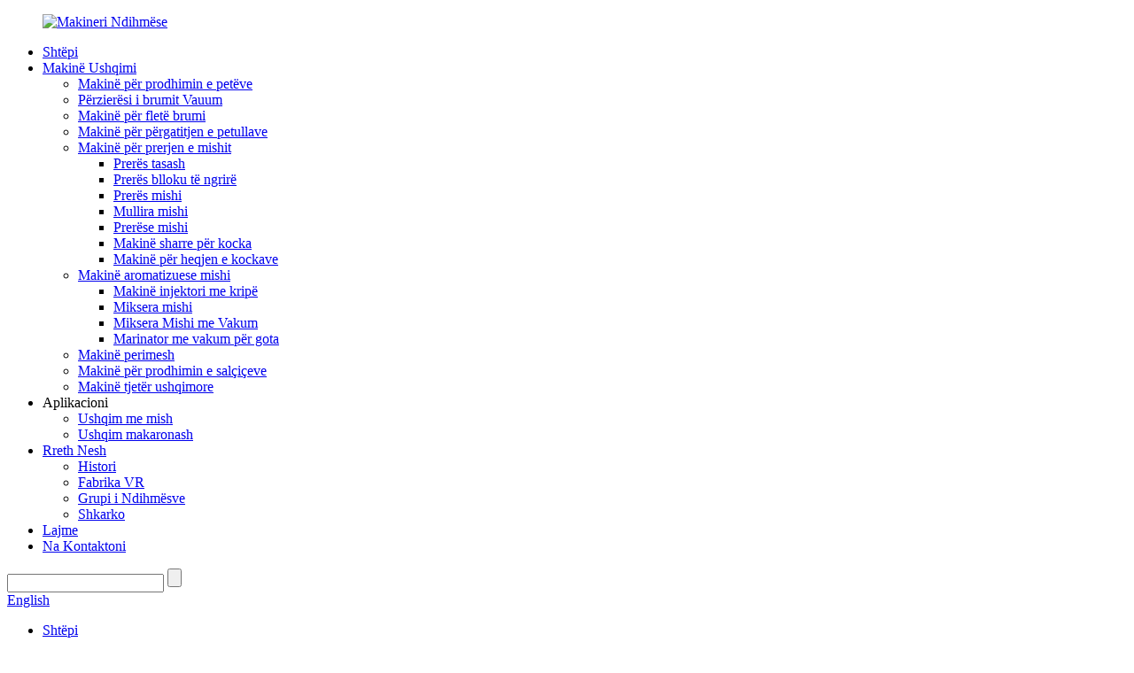

--- FILE ---
content_type: text/html
request_url: http://sq.helpermachine.com/news/
body_size: 10930
content:
<!DOCTYPE html> <html dir="ltr" lang="sq"> <head> <meta charset="UTF-8"/> <meta http-equiv="Content-Type" content="text/html; charset=UTF-8" /> <title>Lajme</title> <meta name="viewport" content="width=device-width,initial-scale=1,minimum-scale=1,maximum-scale=1,user-scalable=no"> <link rel="apple-touch-icon-precomposed" href=""> <meta name="format-detection" content="telephone=no"> <meta name="apple-mobile-web-app-capable" content="yes"> <meta name="apple-mobile-web-app-status-bar-style" content="black"> <link href="//cdn.globalso.com/helpermachine/style/global/style.css" rel="stylesheet" onload="this.onload=null;this.rel='stylesheet'"> <link href="//cdn.globalso.com/helpermachine/style/public/public.css" rel="stylesheet" onload="this.onload=null;this.rel='stylesheet'"> <script type="text/javascript" src="//cdn.globalso.com/helpermachine/style/global/js/jquery.min.js"></script>  <script src="https://cdn.globalso.com/lite-yt-embed.js"></script> <link href="https://cdn.globalso.com/lite-yt-embed.css" rel="stylesheet" onload="this.onload=null;this.rel='stylesheet'"> <link rel="shortcut icon" href="https://cdn.globalso.com/helpermachine/icon.png" /> <link rel="canonical" href="https://www.helpermachine.com/news/" /> <link href="//cdn.globalso.com/hide_search.css" rel="stylesheet"/><link href="//www.helpermachine.com/style/sq.html.css" rel="stylesheet"/><link rel="alternate" hreflang="sq" href="http://sq.helpermachine.com/" /></head> <body> <div class="container"> <header class="web_head">     <div class="head_layer">       <div class="layout">         <figure class="logo"><a href="/">                 <img src="https://cdn.globalso.com/helpermachine/logo1-11.png" alt="Makineri Ndihmëse">                 </a></figure>         <nav class="nav_wrap">           <ul class="head_nav">         <li><a href="/">Shtëpi</a></li> <li><a href="/industrual-food-profession-machine/">Makinë Ushqimi</a> <ul class="sub-menu"> 	<li><a href="/noodles-making-machine/">Makinë për prodhimin e petëve</a></li> 	<li><a href="/vauum-dough-mixer/">Përzierësi i brumit Vauum</a></li> 	<li><a href="/dough-sheet-machine/">Makinë për fletë brumi</a></li> 	<li><a href="/dumpling-making-machine/">Makinë për përgatitjen e petullave</a></li> 	<li><a href="/meat-cutting-machinery/">Makinë për prerjen e mishit</a> 	<ul class="sub-menu"> 		<li><a href="/bowl-cutters/">Prerës tasash</a></li> 		<li><a href="/frozen-block-cutters/">Prerës blloku të ngrirë</a></li> 		<li><a href="/meat-dicers/">Prerës mishi</a></li> 		<li><a href="/meat-grinders/">Mullira mishi</a></li> 		<li><a href="/meat-slicers/">Prerëse mishi</a></li> 		<li><a href="/bone-saw-machine/">Makinë sharre për kocka</a></li> 		<li><a href="/deboning-machine/">Makinë për heqjen e kockave</a></li> 	</ul> </li> 	<li><a href="/meat-flavoring-machine/">Makinë aromatizuese mishi</a> 	<ul class="sub-menu"> 		<li><a href="/brine-injector-machine/">Makinë injektori me kripë</a></li> 		<li><a href="/meat-mixers/">Miksera mishi</a></li> 		<li><a href="/vacuum-meat-mixers/">Miksera Mishi me Vakum</a></li> 		<li><a href="/vacuum-tumbler-marinater/">Marinator me vakum për gota</a></li> 	</ul> </li> 	<li><a href="/vegetable-processing-machine/">Makinë perimesh</a></li> 	<li><a href="/sausage-making-machine/">Makinë për prodhimin e salçiçeve</a></li> 	<li><a href="/other-food-machine/">Makinë tjetër ushqimore</a></li> </ul> </li> <li><a>Aplikacioni</a> <ul class="sub-menu"> 	<li><a href="/solutions-for-meat-food/">Ushqim me mish</a></li> 	<li><a href="/pasta-food/">Ushqim makaronash</a></li> </ul> </li> <li><a href="/about-us/">Rreth Nesh</a> <ul class="sub-menu"> 	<li><a href="/brief-profile/">Histori</a></li> 	<li><a href="https://www.ivrpano.com/p/0cb8c793cd3ce605?_s=bbaaefe16bc20b58">Fabrika VR</a></li> 	<li><a href="/profile/">Grupi i Ndihmësve</a></li> 	<li><a href="/download/">Shkarko</a></li> </ul> </li> <li class="nav-current"><a href="/news/">Lajme</a></li> <li><a href="/contact-us/">Na Kontaktoni</a></li>       </ul>           <div class="head_right">               <div class="head-search">                   <form  action="/search.php" method="get">                       <input class="search-ipt" type="text" placeholder=" "  name="s" id="s" />                       <input type="hidden" name="cat" value="490"/>                       <input class="search-btn" type="submit"  id="searchsubmit" />                       <span id="btn-search"></span>                 </form>             </div>              <div class="change-language ensemble">   <div class="change-language-info">     <div class="change-language-title medium-title">        <div class="language-flag language-flag-en"><a href="https://www.helpermachine.com/"><b class="country-flag"></b><span>English</span> </a></div>        <b class="language-icon"></b>      </div> 	<div class="change-language-cont sub-content">         <div class="empty"></div>     </div>   </div> </div> <!--theme260-->          </div>         </nav>       </div>     </div>    </header><div class="path_bar">     <div class="layout">       <ul>        <li> <a itemprop="breadcrumb" href="/">Shtëpi</a></li><li> <a href="#">Lajme</a></li>       </ul>     </div>   </div> <section class="web_main page_main">   <div class="layout">     <aside class="aside">   <section class="aside-wrap">     <section class="side-widget">     <div class="side-tit-bar">       <h4 class="side-tit">Lajme</h4>     </div>     <ul class="side-cate">       <li><a href="/news_catalog/market-tend/">Tendenca e Tregut</a></li> <li><a href="/news_catalog/trade-show/">Panairi Tregtar</a></li> <li><a href="/news_catalog/company-news/">Lajme të Kompanisë</a></li>     </ul>   </section>       <div class="side-bn"><a href="/full-automatic-fresh-remen-noodle-making-machine-product/"><img src="https://cdn.globalso.com/helpermachine/banner112.jpg" alt="Makinë automatike për përgatitjen e petëve Ramen" /></a></div>   </section> </aside>    <section class="main">       <div class="blog_list">         <h1 class="page_title">Lajme</h1>         <ul>                     <li class="blog-item">             <figure class="item-wrap">                             <a class="item-img" href="/news/the-28th-food-ingredients-china-2025/"><img class="blog-img" src="https://cdn.globalso.com/helpermachine/28th-Food-ingredients-2025.jpg" alt="Përbërësit e 28-të të Ushqimit Kina 2025"></a>                             <figcaption class="item-info">                 <h3 class="item-title"><a href="/news/the-28th-food-ingredients-china-2025/">Përbërësit e 28-të të Ushqimit Kina 2025</a></h3>                 <time>nga admin më 25-04-29</time>                 <div class="item-detail"> 	 				 		  			 	 	 	 			 	 	 		 	 </div>                 <a href="/news/the-28th-food-ingredients-china-2025/" class="item-more">Lexo më shumë</a> </figcaption>             </figure>           </li>                     <li class="blog-item">             <figure class="item-wrap">                             <figcaption class="item-info">                 <h3 class="item-title"><a href="/news/chinese-new-year-holiday-notice/">Njoftim për Festat e Vitit të Ri Kinez</a></h3>                 <time>nga admin më 25-01-23</time>                 <div class="item-detail"> 	 				 		  			 	 	 	 		 	 	 	 	 		 	 </div>                 <a href="/news/chinese-new-year-holiday-notice/" class="item-more">Lexo më shumë</a> </figcaption>             </figure>           </li>                     <li class="blog-item">             <figure class="item-wrap">                             <figcaption class="item-info">                 <h3 class="item-title"><a href="/news/for-customers-how-to-maintain-helpers-vacuum-dough-mixer/">Si ta mirëmbani mikserin e brumit me vakum të HELPER?</a></h3>                 <time>nga admin më 25-01-11</time>                 <div class="item-detail">Për klientët që kanë blerë mikserin tonë të brumit me vakum Helper, manuali i udhëzimeve është pak i komplikuar sepse ka shumë pjesë dhe kushte. Tani ne ofrojmë një udhëzim të thjeshtë të nevojshëm për mirëmbajtjen e përditshme. Ndjekja e këtij udhëzimi mund të zgjasë jetëgjatësinë e shërbimit...</div>                 <a href="/news/for-customers-how-to-maintain-helpers-vacuum-dough-mixer/" class="item-more">Lexo më shumë</a> </figcaption>             </figure>           </li>                     <li class="blog-item">             <figure class="item-wrap">                             <a class="item-img" href="/news/helper-machine-at-gulfood-in-nov-2024/"><img class="blog-img" src="https://cdn.globalso.com/helpermachine/Gulfood-2024.jpg" alt="Makina HELPER në Gulfood në nëntor 2024"></a>                             <figcaption class="item-info">                 <h3 class="item-title"><a href="/news/helper-machine-at-gulfood-in-nov-2024/">Makina HELPER në Gulfood në nëntor 2024</a></h3>                 <time>nga admin më 24-11-08</time>                 <div class="item-detail">Nga 5 nëntori deri më 7 nëntor, ne (HELPER Machine) jemi shumë të lumtur që sjellim makineritë tona të përpunimit të ushqimit për të marrë pjesë përsëri në gulfood. Falë publicitetit efektiv dhe shërbimit efikas të organizatorit, i cili na dha një mundësi...</div>                 <a href="/news/helper-machine-at-gulfood-in-nov-2024/" class="item-more">Lexo më shumë</a> </figcaption>             </figure>           </li>                     <li class="blog-item">             <figure class="item-wrap">                             <a class="item-img" href="/news/helper-food-machinery-at-2024-petzoo-euraisa/"><img class="blog-img" src="https://cdn.globalso.com/helpermachine/logo2.png" alt="Ndihmësi i Makinerive të Ushqimit në 2024 PETZOO Euraisa 10.9-10.12"></a>                             <figcaption class="item-info">                 <h3 class="item-title"><a href="/news/helper-food-machinery-at-2024-petzoo-euraisa/">Ndihmësi i Makinerive të Ushqimit në 2024 PETZOO Euraisa 10.9-10.12</a></h3>                 <time>nga admin më 24-11-07</time>                 <div class="item-detail">Duke dashur t'u ofrojmë fabrikave të ushqimit për kafshë shtëpiake pajisjet tona të prodhimit të kafshëve shtëpiake, ne morëm pjesë në Panairin Azi-Evropë të Kafshëve Shtëpiake për herë të parë në tetor 2024. Faleminderit vizitorëve të ekspozitës për shkëmbimin e teknologjisë së informacionit me ne, e cila...</div>                 <a href="/news/helper-food-machinery-at-2024-petzoo-euraisa/" class="item-more">Lexo më shumë</a> </figcaption>             </figure>           </li>                     <li class="blog-item">             <figure class="item-wrap">                             <figcaption class="item-info">                 <h3 class="item-title"><a href="/news/spring-festival-holidays-of-dragon-year-feb-4-feb-17/">Festat e Pranverës të Vitit të Dragoit 4 shkurt - 17 shkurt</a></h3>                 <time>nga admin më 24-02-03</time>                 <div class="item-detail"> 	 				 		  			 	 	  			 	 	 	 		 	 				 		     			 		 	 			 	 	 	 		 	From Feb.4th to Feb.17th , We will celebrate the Spring Festival of the Year of the Dragon during this time. If there is any requirements, please feel free to contact us by  alice@ihelper.net, +86 189 3290 0761.  By the way , ...</div>                 <a href="/news/spring-festival-holidays-of-dragon-year-feb-4-feb-17/" class="item-more">Lexo më shumë</a> </figcaption>             </figure>           </li>                     <li class="blog-item">             <figure class="item-wrap">                             <figcaption class="item-info">                 <h3 class="item-title"><a href="/news/3-days-holidays-for-2024-new-year/">Pushime 3-ditore për Vitin e Ri 2024</a></h3>                 <time>nga admin më 23-12-29</time>                 <div class="item-detail"> </div>                 <a href="/news/3-days-holidays-for-2024-new-year/" class="item-more">Lexo më shumë</a> </figcaption>             </figure>           </li>                     <li class="blog-item">             <figure class="item-wrap">                             <a class="item-img" href="/news/the-hot-sale-healthy-noodles-in-the-market/"><img class="blog-img" src="https://cdn.globalso.com/helpermachine/Egg-Noodle.png" alt="Makarona të shëndetshme në shitje të nxehta në treg"></a>                             <figcaption class="item-info">                 <h3 class="item-title"><a href="/news/the-hot-sale-healthy-noodles-in-the-market/">Makarona të shëndetshme në shitje të nxehta në treg</a></h3>                 <time>nga admin më 23-11-03</time>                 <div class="item-detail">Makaronat janë bërë dhe ngrënë për më shumë se 4,000 vjet. Makaronat e sotme zakonisht i referohen petëve të bëra nga mielli i grurit. Ato janë të pasura me niseshte dhe proteina dhe janë një burim energjie me cilësi të lartë për trupin. Ato gjithashtu përmbajnë një shumëllojshmëri vitaminash dhe mineralesh, ...</div>                 <a href="/news/the-hot-sale-healthy-noodles-in-the-market/" class="item-more">Lexo më shumë</a> </figcaption>             </figure>           </li>                     <li class="blog-item">             <figure class="item-wrap">                             <a class="item-img" href="/news/what-are-the-advantages-of-vacuum-dough-mixers-in-pasta-production/"><img class="blog-img" src="https://cdn.globalso.com/helpermachine/Industrial-vacuum-horizontal-dough-mixer.png" alt="Pse të zgjidhni një mikser brumi horizontal me vakum në prodhimin e makaronave?"></a>                             <figcaption class="item-info">                 <h3 class="item-title"><a href="/news/what-are-the-advantages-of-vacuum-dough-mixers-in-pasta-production/">Pse të zgjidhni një mikser brumi horizontal me vakum në prodhimin e makaronave?</a></h3>                 <time>nga admin më 23-10-30</time>                 <div class="item-detail">Brumi i përzier nga mikseri i brumit me vakum në gjendje vakumi është i lirshëm në sipërfaqe, por edhe brenda. Brumi ka një vlerë të lartë gluteni dhe elasticitet të mirë. Brumi i prodhuar është shumë transparent, jo ngjitës dhe ka një strukturë të lëmuar. Procesi i përzierjes së brumit kryhet ...</div>                 <a href="/news/what-are-the-advantages-of-vacuum-dough-mixers-in-pasta-production/" class="item-more">Lexo më shumë</a> </figcaption>             </figure>           </li>                     <li class="blog-item">             <figure class="item-wrap">                             <a class="item-img" href="/news/the-26th-china-international-fisheries-seafood-expo-october-25th-27th/"><img class="blog-img" src="https://cdn.globalso.com/helpermachine/China-fishries-seafood-Expro-.jpg" alt="Ekspozita e 26-të Ndërkombëtare e Peshkimit dhe Ushqimeve të Detit e Kinës, 25-27 tetor."></a>                             <figcaption class="item-info">                 <h3 class="item-title"><a href="/news/the-26th-china-international-fisheries-seafood-expo-october-25th-27th/">Ekspozita e 26-të Ndërkombëtare e Peshkimit dhe Ushqimeve të Detit e Kinës, 25-27 tetor.</a></h3>                 <time>nga admin më 23-10-25</time>                 <div class="item-detail">Ekspozita e 26-të Ndërkombëtare e Peshkimit të Kinës dhe Ekspozita Ndërkombëtare e Akuakulturës e Kinës u mbajtën në Qendrën Ndërkombëtare të Konventave dhe Ekspozitave Qingdao Hongdao nga 25 deri më 27 tetor. Prodhuesit dhe blerësit globalë të akuakulturës janë mbledhur këtu. Më shumë se 1,650...</div>                 <a href="/news/the-26th-china-international-fisheries-seafood-expo-october-25th-27th/" class="item-more">Lexo më shumë</a> </figcaption>             </figure>           </li>                     <li class="blog-item">             <figure class="item-wrap">                             <a class="item-img" href="/news/mid-autumn-festival-and-national-day-holiday-notice/"><img class="blog-img" src="https://cdn.globalso.com/helpermachine/Helper-Holiday-Notice-Of-Mid-Autumn-Festival.jpg" alt="Njoftim për Festën e Mes-Vjeshtës dhe Festën Kombëtare"></a>                             <figcaption class="item-info">                 <h3 class="item-title"><a href="/news/mid-autumn-festival-and-national-day-holiday-notice/">Njoftim për Festën e Mes-Vjeshtës dhe Festën Kombëtare</a></h3>                 <time>nga admin më 23-10-21</time>                 <div class="item-detail">Festa e Mesit të Vjeshtës dhe Dita Kombëtare janë shumë afër dhe padyshim janë festat më të rëndësishme në Kinë. Zyra jonë qendrore dhe fabrika do të jenë të mbyllura nga e premtja, 29 shtator 2023 deri të hënën, 2 tetor 2023, për shkak të festave. Ne ...</div>                 <a href="/news/mid-autumn-festival-and-national-day-holiday-notice/" class="item-more">Lexo më shumë</a> </figcaption>             </figure>           </li>                     <li class="blog-item">             <figure class="item-wrap">                             <a class="item-img" href="/news/20th-anniversary-of-helper-group/"><img class="blog-img" src="https://cdn.globalso.com/helpermachine/news_imgs-3.jpg" alt="20-vjetori i Grupit të Ndihmësve"></a>                             <figcaption class="item-info">                 <h3 class="item-title"><a href="/news/20th-anniversary-of-helper-group/">20-vjetori i Grupit të Ndihmësve</a></h3>                 <time>nga admin më 23-09-15</time>                 <div class="item-detail">Nga 5 shtatori deri më 10 shtator 2023, për të festuar 20-vjetorin e themelimit të kompanisë, HELPER Group erdhi në qytetin Zhangjiajie, Provinca Hunan, dhe nisi një udhëtim drejt botës së mrekullueshme në tokë, duke matur malet dhe lumenjtë me shkallë dhe duke ofruar...</div>                 <a href="/news/20th-anniversary-of-helper-group/" class="item-more">Lexo më shumë</a> </figcaption>             </figure>           </li>                     <li class="blog-item">             <figure class="item-wrap">                             <a class="item-img" href="/news/how-much-do-northerners-in-china-love-to-eat-dumplings/"><img class="blog-img" src="https://cdn.globalso.com/helpermachine/news_imgs-2.jpg" alt="Sa shumë u pëlqen banorëve të veriut në Kinë të hanë petulla?"></a>                             <figcaption class="item-info">                 <h3 class="item-title"><a href="/news/how-much-do-northerners-in-china-love-to-eat-dumplings/">Sa shumë u pëlqen banorëve të veriut në Kinë të hanë petulla?</a></h3>                 <time>nga admin më 23-09-15</time>                 <div class="item-detail">Siç e dimë të gjithë, Kina ka një territor të gjerë, me një total prej 35 provincash dhe qytetesh, përfshirë Tajvanin, kështu që dieta midis veriut dhe jugut është gjithashtu shumë e ndryshme. Petullat janë veçanërisht të dashura nga veriorët, kështu që sa shumë i duan veriorët petullat? Mund të jetë...</div>                 <a href="/news/how-much-do-northerners-in-china-love-to-eat-dumplings/" class="item-more">Lexo më shumë</a> </figcaption>             </figure>           </li>                     <li class="blog-item">             <figure class="item-wrap">                             <figcaption class="item-info">                 <h3 class="item-title"><a href="/news/types-of-dumplings-around-the-world/">Llojet e petullave nëpër botë</a></h3>                 <time>nga admin më 23-09-15</time>                 <div class="item-detail">Petullat janë një pjatë e dashur që gjendet në kultura të ndryshme anembanë botës. Këto xhepa të shijshëm brumi mund të mbushen me një shumëllojshmëri përbërësish dhe të përgatiten në mënyra të ndryshme. Ja disa lloje të njohura petullash nga kuzhina të ndryshme: ...</div>                 <a href="/news/types-of-dumplings-around-the-world/" class="item-more">Lexo më shumë</a> </figcaption>             </figure>           </li>                   </ul>         <div class="page_bar">         <div class="pages"></div>       </div>       </div>            </section>   </div> </section>    <!-- web_footer start -->    <footer class="web_footer" style="background:#333">     <div class="layout">       <div class="foor_service">         <div class="foot_item foot_company  wow fadeInLeftA" data-wow-delay=".8s" data-wow-duration=".8s">           <figure class="foot_logo">	  	<a href="/"><img src="https://cdn.globalso.com/helpermachine/logo1-1s.png" alt="foot_logo"></a> 	  </figure>          <p class="company_info">Makinë NDIHMËSE -- 30 vjet prodhues i makinerive të mishit dhe makaronave, duke përfshirë makinën për përgatitjen e petëzave Ramen, mikserin e brumit me vakum, prerësit e mishit, mullinjtë e mishit, mikserët e mishit, gotat e mishit, injektorët e mishit, makinën e tymosjes, makinën e perimeve etj.</p>           <ul class="foot_sns">           			<li><a target="_blank" href="https://www.youtube.com/channel/UC0Zmf7iuQZf4nOWTUdEICzw"><img src="https://cdn.globalso.com/helpermachine/youtube.png" alt="youtube"></a></li> 			<li><a target="_blank" href="https://www.facebook.com/profile.php?id=100090715806373"><img src="https://cdn.globalso.com/helpermachine/facebook.png" alt="Facebook"></a></li> 			<li><a target="_blank" href="linkedin.com/company/helpermachine"><img src="https://cdn.globalso.com/helpermachine/linkedin.png" alt="LinkedIn"></a></li> 	          </ul>         </div>                           <nav class="foot_item foot_nav foot_nav_1 wow fadeInLeftA" data-wow-delay="1s" data-wow-duration=".8s">           <h2 class="fot_tit">lidhje të shpejta</h2>           <ul> 	      <li><a href="/">Shtëpi</a></li> <li><a href="/industrual-food-profession-machine/">Makinë Ushqimi</a></li> <li class="nav-current"><a href="/news/">Lajme</a></li> <li><a href="/about-us/">Rreth Nesh</a></li> <li><a href="/contact-us/">Na Kontaktoni</a></li>           </ul>         </nav>                  <nav class="foot_item foot_nav foot_nav_2 wow fadeInLeftA" data-wow-delay="1s" data-wow-duration=".8s">           <h2 class="fot_tit">kategoritë e produkteve</h2>           <ul> 	      <li><a href="/noodles-making-machine/">Makinë për prodhimin e petëve</a></li> <li><a href="/vauum-dough-mixer/">Përzierësi i brumit Vauum</a></li> <li><a href="/dumpling-making-machine/">Makinë për përgatitjen e petullave</a></li> <li><a href="/meat-cutting-machinery/">Makinë për prerjen e mishit</a></li> <li><a href="/meat-flavoring-machine/">Makinë aromatizuese mishi</a></li> <li><a href="/vegetable-processing-machine/">Makinë perimesh</a></li> <li><a href="/other-food-machine/">Makinë tjetër ushqimore</a></li>           </ul>         </nav>                  <div class="foot_item foot_contact_item wow fadeInRightA" data-wow-delay="1s" data-wow-duration=".8s">           <h2 class="fot_tit">Informacione Kontakti</h2>           <ul> 			<li class="foot_address">SHIJIZHUANG HELPER FOOD MACHINERY CO., LTD</li> 			<li class="foot_email"><a href="mailto:alice@ihelper.net">alice@ihelper.net</a></li>			<li class="foot_phone"><a href="tel:+86 189 3290 0761">+86 189 3290 0761</a></li>          </ul>         </div>                                   </div>      	<div class="copyright wow fadeInLeftA" data-wow-delay="1.2s" data-wow-duration=".8s">© Të drejtat e autorit - 2010-2023: Të gjitha të drejtat e rezervuara.<script type="text/javascript" src="//www.globalso.site/livechat.js"></script>		<a href="/sitemap.xml">Harta e faqes</a> - <a href="/">AMP Mobile</a><br><a href='/automatic-meat-mixer-machine/' title='Automatic Meat Mixer Machine'>Makinë automatike për përzierjen e mishit</a>,  <a href='/commercial-ramen-making-machine/' title='Commercial ramen making machine'>Makinë komerciale për prodhimin e ramenit</a>,  <a href='/dual-shaft-meat-mixers/' title='Dual shaft meat mixers'>Përzierës mishi me dy boshte</a>,  <a href='/industrial-meat-mixer-machine/' title='Industrial Meat Mixer Machine'>Makinë industriale për përzierjen e mishit</a>,  <a href='/vacuum-dual-shaft-meat-mixer/' title='Vacuum dual shaft meat mixer'>Përzierës mishi me dy boshte me vakum</a>,  <a href='/meat-mixers/' title='Meat Mixers'>Miksera mishi</a>, 	</div>      </div>   </footer>     <!--// web_footer end --> <aside class="scrollsidebar" id="scrollsidebar">   <div class="side_content">     <div class="side_list">       <header class="hd"><img src="//cdn.globalso.com/title_pic.png" alt="Kërkesë Online"/></header>       <div class="cont">         <li><a class="email" href="javascript:">Dërgo email</a></li>                  <li> <span style="margin-left:7%"><img src="https://cdn.globalso.com/helpermachine/timg.png"></span><a style="margin-top: -29%" target="_blank" class="whatsapp" href="https://api.whatsapp.com/send?phone=8618932900761">Whatsapp</span></a></li>                                                </div>                   <div class="t-code"> <a href=""><img width="120px" src="https://cdn.globalso.com/helpermachine/wechat.jpg" alt=""></a><br/>         <center>Wechat</center>       </div>                   <div class="t-code"> <a href=""><img width="120px" src="https://cdn.globalso.com/helpermachine/whatsapp.jpg" alt=""></a><br/>         <center>Whatsapp</center>       </div>             <div class="side_title"><a  class="close_btn"><span>x</span></a></div>     </div>   </div>   <div class="show_btn"></div> </aside> <div class="inquiry-pop-bd">   <div class="inquiry-pop"> <i class="ico-close-pop" onclick="hideMsgPop();"></i>      <script type="text/javascript" src="//www.globalso.site/form.js"></script>    </div> </div> </div>  <script type="text/javascript" src="//cdn.globalso.com/helpermachine/style/global/js/common.js"></script> <script type="text/javascript" src="//cdn.globalso.com/helpermachine/style/public/public.js"></script>  <!--[if lt IE 9]> <script src="//cdn.globalso.com/helpermachine/style/global/js/html5.js"></script> <![endif]--> <script>
function getCookie(name) {
    var arg = name + "=";
    var alen = arg.length;
    var clen = document.cookie.length;
    var i = 0;
    while (i < clen) {
        var j = i + alen;
        if (document.cookie.substring(i, j) == arg) return getCookieVal(j);
        i = document.cookie.indexOf(" ", i) + 1;
        if (i == 0) break;
    }
    return null;
}
function setCookie(name, value) {
    var expDate = new Date();
    var argv = setCookie.arguments;
    var argc = setCookie.arguments.length;
    var expires = (argc > 2) ? argv[2] : null;
    var path = (argc > 3) ? argv[3] : null;
    var domain = (argc > 4) ? argv[4] : null;
    var secure = (argc > 5) ? argv[5] : false;
    if (expires != null) {
        expDate.setTime(expDate.getTime() + expires);
    }
    document.cookie = name + "=" + escape(value) + ((expires == null) ? "": ("; expires=" + expDate.toUTCString())) + ((path == null) ? "": ("; path=" + path)) + ((domain == null) ? "": ("; domain=" + domain)) + ((secure == true) ? "; secure": "");
}
function getCookieVal(offset) {
    var endstr = document.cookie.indexOf(";", offset);
    if (endstr == -1) endstr = document.cookie.length;
    return unescape(document.cookie.substring(offset, endstr));
}
var firstshow = 0;
var cfstatshowcookie = getCookie('easyiit_stats');
if (cfstatshowcookie != 1) {
    a = new Date();
    h = a.getHours();
    m = a.getMinutes();
    s = a.getSeconds();
    sparetime = 1000 * 60 * 60 * 24 * 1 - (h * 3600 + m * 60 + s) * 1000 - 1;
    setCookie('easyiit_stats', 1, sparetime, '/');
    firstshow = 1;
}
if (!navigator.cookieEnabled) {
    firstshow = 0;
}
var referrer = escape(document.referrer);
var currweb = escape(location.href);
var screenwidth = screen.width;
var screenheight = screen.height;
var screencolordepth = screen.colorDepth;
$(function($){
   $.get("https://www.helpermachine.com/statistic.php", { action:'stats_init', assort:0, referrer:referrer, currweb:currweb , firstshow:firstshow ,screenwidth:screenwidth, screenheight: screenheight, screencolordepth: screencolordepth, ranstr: Math.random()},function(data){}, "json");
			
});
</script>   <script type="text/javascript">

if(typeof jQuery == 'undefined' || typeof jQuery.fn.on == 'undefined') {
	document.write('<script src="https://www.helpermachine.com/wp-content/plugins/bb-plugin/js/jquery.js"><\/script>');
	document.write('<script src="https://www.helpermachine.com/wp-content/plugins/bb-plugin/js/jquery.migrate.min.js"><\/script>');
}

</script><ul class="prisna-wp-translate-seo" id="prisna-translator-seo"><li class="language-flag language-flag-en"><a href="https://www.helpermachine.com/news/" title="English" target="_blank"><b class="country-flag"></b><span>English</span></a></li><li class="language-flag language-flag-fr"><a href="http://fr.helpermachine.com/news/" title="French" target="_blank"><b class="country-flag"></b><span>French</span></a></li><li class="language-flag language-flag-de"><a href="http://de.helpermachine.com/news/" title="German" target="_blank"><b class="country-flag"></b><span>German</span></a></li><li class="language-flag language-flag-pt"><a href="http://pt.helpermachine.com/news/" title="Portuguese" target="_blank"><b class="country-flag"></b><span>Portuguese</span></a></li><li class="language-flag language-flag-es"><a href="http://es.helpermachine.com/news/" title="Spanish" target="_blank"><b class="country-flag"></b><span>Spanish</span></a></li><li class="language-flag language-flag-ru"><a href="http://ru.helpermachine.com/news/" title="Russian" target="_blank"><b class="country-flag"></b><span>Russian</span></a></li><li class="language-flag language-flag-ja"><a href="http://ja.helpermachine.com/news/" title="Japanese" target="_blank"><b class="country-flag"></b><span>Japanese</span></a></li><li class="language-flag language-flag-ko"><a href="http://ko.helpermachine.com/news/" title="Korean" target="_blank"><b class="country-flag"></b><span>Korean</span></a></li><li class="language-flag language-flag-ar"><a href="http://ar.helpermachine.com/news/" title="Arabic" target="_blank"><b class="country-flag"></b><span>Arabic</span></a></li><li class="language-flag language-flag-ga"><a href="http://ga.helpermachine.com/news/" title="Irish" target="_blank"><b class="country-flag"></b><span>Irish</span></a></li><li class="language-flag language-flag-el"><a href="http://el.helpermachine.com/news/" title="Greek" target="_blank"><b class="country-flag"></b><span>Greek</span></a></li><li class="language-flag language-flag-tr"><a href="http://tr.helpermachine.com/news/" title="Turkish" target="_blank"><b class="country-flag"></b><span>Turkish</span></a></li><li class="language-flag language-flag-it"><a href="http://it.helpermachine.com/news/" title="Italian" target="_blank"><b class="country-flag"></b><span>Italian</span></a></li><li class="language-flag language-flag-da"><a href="http://da.helpermachine.com/news/" title="Danish" target="_blank"><b class="country-flag"></b><span>Danish</span></a></li><li class="language-flag language-flag-ro"><a href="http://ro.helpermachine.com/news/" title="Romanian" target="_blank"><b class="country-flag"></b><span>Romanian</span></a></li><li class="language-flag language-flag-id"><a href="http://id.helpermachine.com/news/" title="Indonesian" target="_blank"><b class="country-flag"></b><span>Indonesian</span></a></li><li class="language-flag language-flag-cs"><a href="http://cs.helpermachine.com/news/" title="Czech" target="_blank"><b class="country-flag"></b><span>Czech</span></a></li><li class="language-flag language-flag-af"><a href="http://af.helpermachine.com/news/" title="Afrikaans" target="_blank"><b class="country-flag"></b><span>Afrikaans</span></a></li><li class="language-flag language-flag-sv"><a href="http://sv.helpermachine.com/news/" title="Swedish" target="_blank"><b class="country-flag"></b><span>Swedish</span></a></li><li class="language-flag language-flag-pl"><a href="http://pl.helpermachine.com/news/" title="Polish" target="_blank"><b class="country-flag"></b><span>Polish</span></a></li><li class="language-flag language-flag-eu"><a href="http://eu.helpermachine.com/news/" title="Basque" target="_blank"><b class="country-flag"></b><span>Basque</span></a></li><li class="language-flag language-flag-ca"><a href="http://ca.helpermachine.com/news/" title="Catalan" target="_blank"><b class="country-flag"></b><span>Catalan</span></a></li><li class="language-flag language-flag-eo"><a href="http://eo.helpermachine.com/news/" title="Esperanto" target="_blank"><b class="country-flag"></b><span>Esperanto</span></a></li><li class="language-flag language-flag-hi"><a href="http://hi.helpermachine.com/news/" title="Hindi" target="_blank"><b class="country-flag"></b><span>Hindi</span></a></li><li class="language-flag language-flag-lo"><a href="http://lo.helpermachine.com/news/" title="Lao" target="_blank"><b class="country-flag"></b><span>Lao</span></a></li><li class="language-flag language-flag-sq"><a href="http://sq.helpermachine.com/news/" title="Albanian" target="_blank"><b class="country-flag"></b><span>Albanian</span></a></li><li class="language-flag language-flag-am"><a href="http://am.helpermachine.com/news/" title="Amharic" target="_blank"><b class="country-flag"></b><span>Amharic</span></a></li><li class="language-flag language-flag-hy"><a href="http://hy.helpermachine.com/news/" title="Armenian" target="_blank"><b class="country-flag"></b><span>Armenian</span></a></li><li class="language-flag language-flag-az"><a href="http://az.helpermachine.com/news/" title="Azerbaijani" target="_blank"><b class="country-flag"></b><span>Azerbaijani</span></a></li><li class="language-flag language-flag-be"><a href="http://be.helpermachine.com/news/" title="Belarusian" target="_blank"><b class="country-flag"></b><span>Belarusian</span></a></li><li class="language-flag language-flag-bn"><a href="http://bn.helpermachine.com/news/" title="Bengali" target="_blank"><b class="country-flag"></b><span>Bengali</span></a></li><li class="language-flag language-flag-bs"><a href="http://bs.helpermachine.com/news/" title="Bosnian" target="_blank"><b class="country-flag"></b><span>Bosnian</span></a></li><li class="language-flag language-flag-bg"><a href="http://bg.helpermachine.com/news/" title="Bulgarian" target="_blank"><b class="country-flag"></b><span>Bulgarian</span></a></li><li class="language-flag language-flag-ceb"><a href="http://ceb.helpermachine.com/news/" title="Cebuano" target="_blank"><b class="country-flag"></b><span>Cebuano</span></a></li><li class="language-flag language-flag-ny"><a href="http://ny.helpermachine.com/news/" title="Chichewa" target="_blank"><b class="country-flag"></b><span>Chichewa</span></a></li><li class="language-flag language-flag-co"><a href="http://co.helpermachine.com/news/" title="Corsican" target="_blank"><b class="country-flag"></b><span>Corsican</span></a></li><li class="language-flag language-flag-hr"><a href="http://hr.helpermachine.com/news/" title="Croatian" target="_blank"><b class="country-flag"></b><span>Croatian</span></a></li><li class="language-flag language-flag-nl"><a href="http://nl.helpermachine.com/news/" title="Dutch" target="_blank"><b class="country-flag"></b><span>Dutch</span></a></li><li class="language-flag language-flag-et"><a href="http://et.helpermachine.com/news/" title="Estonian" target="_blank"><b class="country-flag"></b><span>Estonian</span></a></li><li class="language-flag language-flag-tl"><a href="http://tl.helpermachine.com/news/" title="Filipino" target="_blank"><b class="country-flag"></b><span>Filipino</span></a></li><li class="language-flag language-flag-fi"><a href="http://fi.helpermachine.com/news/" title="Finnish" target="_blank"><b class="country-flag"></b><span>Finnish</span></a></li><li class="language-flag language-flag-fy"><a href="http://fy.helpermachine.com/news/" title="Frisian" target="_blank"><b class="country-flag"></b><span>Frisian</span></a></li><li class="language-flag language-flag-gl"><a href="http://gl.helpermachine.com/news/" title="Galician" target="_blank"><b class="country-flag"></b><span>Galician</span></a></li><li class="language-flag language-flag-ka"><a href="http://ka.helpermachine.com/news/" title="Georgian" target="_blank"><b class="country-flag"></b><span>Georgian</span></a></li><li class="language-flag language-flag-gu"><a href="http://gu.helpermachine.com/news/" title="Gujarati" target="_blank"><b class="country-flag"></b><span>Gujarati</span></a></li><li class="language-flag language-flag-ht"><a href="http://ht.helpermachine.com/news/" title="Haitian" target="_blank"><b class="country-flag"></b><span>Haitian</span></a></li><li class="language-flag language-flag-ha"><a href="http://ha.helpermachine.com/news/" title="Hausa" target="_blank"><b class="country-flag"></b><span>Hausa</span></a></li><li class="language-flag language-flag-haw"><a href="http://haw.helpermachine.com/news/" title="Hawaiian" target="_blank"><b class="country-flag"></b><span>Hawaiian</span></a></li><li class="language-flag language-flag-iw"><a href="http://iw.helpermachine.com/news/" title="Hebrew" target="_blank"><b class="country-flag"></b><span>Hebrew</span></a></li><li class="language-flag language-flag-hmn"><a href="http://hmn.helpermachine.com/news/" title="Hmong" target="_blank"><b class="country-flag"></b><span>Hmong</span></a></li><li class="language-flag language-flag-hu"><a href="http://hu.helpermachine.com/news/" title="Hungarian" target="_blank"><b class="country-flag"></b><span>Hungarian</span></a></li><li class="language-flag language-flag-is"><a href="http://is.helpermachine.com/news/" title="Icelandic" target="_blank"><b class="country-flag"></b><span>Icelandic</span></a></li><li class="language-flag language-flag-ig"><a href="http://ig.helpermachine.com/news/" title="Igbo" target="_blank"><b class="country-flag"></b><span>Igbo</span></a></li><li class="language-flag language-flag-jw"><a href="http://jw.helpermachine.com/news/" title="Javanese" target="_blank"><b class="country-flag"></b><span>Javanese</span></a></li><li class="language-flag language-flag-kn"><a href="http://kn.helpermachine.com/news/" title="Kannada" target="_blank"><b class="country-flag"></b><span>Kannada</span></a></li><li class="language-flag language-flag-kk"><a href="http://kk.helpermachine.com/news/" title="Kazakh" target="_blank"><b class="country-flag"></b><span>Kazakh</span></a></li><li class="language-flag language-flag-km"><a href="http://km.helpermachine.com/news/" title="Khmer" target="_blank"><b class="country-flag"></b><span>Khmer</span></a></li><li class="language-flag language-flag-ku"><a href="http://ku.helpermachine.com/news/" title="Kurdish" target="_blank"><b class="country-flag"></b><span>Kurdish</span></a></li><li class="language-flag language-flag-ky"><a href="http://ky.helpermachine.com/news/" title="Kyrgyz" target="_blank"><b class="country-flag"></b><span>Kyrgyz</span></a></li><li class="language-flag language-flag-la"><a href="http://la.helpermachine.com/news/" title="Latin" target="_blank"><b class="country-flag"></b><span>Latin</span></a></li><li class="language-flag language-flag-lv"><a href="http://lv.helpermachine.com/news/" title="Latvian" target="_blank"><b class="country-flag"></b><span>Latvian</span></a></li><li class="language-flag language-flag-lt"><a href="http://lt.helpermachine.com/news/" title="Lithuanian" target="_blank"><b class="country-flag"></b><span>Lithuanian</span></a></li><li class="language-flag language-flag-lb"><a href="http://lb.helpermachine.com/news/" title="Luxembou.." target="_blank"><b class="country-flag"></b><span>Luxembou..</span></a></li><li class="language-flag language-flag-mk"><a href="http://mk.helpermachine.com/news/" title="Macedonian" target="_blank"><b class="country-flag"></b><span>Macedonian</span></a></li><li class="language-flag language-flag-mg"><a href="http://mg.helpermachine.com/news/" title="Malagasy" target="_blank"><b class="country-flag"></b><span>Malagasy</span></a></li><li class="language-flag language-flag-ms"><a href="http://ms.helpermachine.com/news/" title="Malay" target="_blank"><b class="country-flag"></b><span>Malay</span></a></li><li class="language-flag language-flag-ml"><a href="http://ml.helpermachine.com/news/" title="Malayalam" target="_blank"><b class="country-flag"></b><span>Malayalam</span></a></li><li class="language-flag language-flag-mt"><a href="http://mt.helpermachine.com/news/" title="Maltese" target="_blank"><b class="country-flag"></b><span>Maltese</span></a></li><li class="language-flag language-flag-mi"><a href="http://mi.helpermachine.com/news/" title="Maori" target="_blank"><b class="country-flag"></b><span>Maori</span></a></li><li class="language-flag language-flag-mr"><a href="http://mr.helpermachine.com/news/" title="Marathi" target="_blank"><b class="country-flag"></b><span>Marathi</span></a></li><li class="language-flag language-flag-mn"><a href="http://mn.helpermachine.com/news/" title="Mongolian" target="_blank"><b class="country-flag"></b><span>Mongolian</span></a></li><li class="language-flag language-flag-my"><a href="http://my.helpermachine.com/news/" title="Burmese" target="_blank"><b class="country-flag"></b><span>Burmese</span></a></li><li class="language-flag language-flag-ne"><a href="http://ne.helpermachine.com/news/" title="Nepali" target="_blank"><b class="country-flag"></b><span>Nepali</span></a></li><li class="language-flag language-flag-no"><a href="http://no.helpermachine.com/news/" title="Norwegian" target="_blank"><b class="country-flag"></b><span>Norwegian</span></a></li><li class="language-flag language-flag-ps"><a href="http://ps.helpermachine.com/news/" title="Pashto" target="_blank"><b class="country-flag"></b><span>Pashto</span></a></li><li class="language-flag language-flag-fa"><a href="http://fa.helpermachine.com/news/" title="Persian" target="_blank"><b class="country-flag"></b><span>Persian</span></a></li><li class="language-flag language-flag-pa"><a href="http://pa.helpermachine.com/news/" title="Punjabi" target="_blank"><b class="country-flag"></b><span>Punjabi</span></a></li><li class="language-flag language-flag-sr"><a href="http://sr.helpermachine.com/news/" title="Serbian" target="_blank"><b class="country-flag"></b><span>Serbian</span></a></li><li class="language-flag language-flag-st"><a href="http://st.helpermachine.com/news/" title="Sesotho" target="_blank"><b class="country-flag"></b><span>Sesotho</span></a></li><li class="language-flag language-flag-si"><a href="http://si.helpermachine.com/news/" title="Sinhala" target="_blank"><b class="country-flag"></b><span>Sinhala</span></a></li><li class="language-flag language-flag-sk"><a href="http://sk.helpermachine.com/news/" title="Slovak" target="_blank"><b class="country-flag"></b><span>Slovak</span></a></li><li class="language-flag language-flag-sl"><a href="http://sl.helpermachine.com/news/" title="Slovenian" target="_blank"><b class="country-flag"></b><span>Slovenian</span></a></li><li class="language-flag language-flag-so"><a href="http://so.helpermachine.com/news/" title="Somali" target="_blank"><b class="country-flag"></b><span>Somali</span></a></li><li class="language-flag language-flag-sm"><a href="http://sm.helpermachine.com/news/" title="Samoan" target="_blank"><b class="country-flag"></b><span>Samoan</span></a></li><li class="language-flag language-flag-gd"><a href="http://gd.helpermachine.com/news/" title="Scots Gaelic" target="_blank"><b class="country-flag"></b><span>Scots Gaelic</span></a></li><li class="language-flag language-flag-sn"><a href="http://sn.helpermachine.com/news/" title="Shona" target="_blank"><b class="country-flag"></b><span>Shona</span></a></li><li class="language-flag language-flag-sd"><a href="http://sd.helpermachine.com/news/" title="Sindhi" target="_blank"><b class="country-flag"></b><span>Sindhi</span></a></li><li class="language-flag language-flag-su"><a href="http://su.helpermachine.com/news/" title="Sundanese" target="_blank"><b class="country-flag"></b><span>Sundanese</span></a></li><li class="language-flag language-flag-sw"><a href="http://sw.helpermachine.com/news/" title="Swahili" target="_blank"><b class="country-flag"></b><span>Swahili</span></a></li><li class="language-flag language-flag-tg"><a href="http://tg.helpermachine.com/news/" title="Tajik" target="_blank"><b class="country-flag"></b><span>Tajik</span></a></li><li class="language-flag language-flag-ta"><a href="http://ta.helpermachine.com/news/" title="Tamil" target="_blank"><b class="country-flag"></b><span>Tamil</span></a></li><li class="language-flag language-flag-te"><a href="http://te.helpermachine.com/news/" title="Telugu" target="_blank"><b class="country-flag"></b><span>Telugu</span></a></li><li class="language-flag language-flag-th"><a href="http://th.helpermachine.com/news/" title="Thai" target="_blank"><b class="country-flag"></b><span>Thai</span></a></li><li class="language-flag language-flag-uk"><a href="http://uk.helpermachine.com/news/" title="Ukrainian" target="_blank"><b class="country-flag"></b><span>Ukrainian</span></a></li><li class="language-flag language-flag-ur"><a href="http://ur.helpermachine.com/news/" title="Urdu" target="_blank"><b class="country-flag"></b><span>Urdu</span></a></li><li class="language-flag language-flag-uz"><a href="http://uz.helpermachine.com/news/" title="Uzbek" target="_blank"><b class="country-flag"></b><span>Uzbek</span></a></li><li class="language-flag language-flag-vi"><a href="http://vi.helpermachine.com/news/" title="Vietnamese" target="_blank"><b class="country-flag"></b><span>Vietnamese</span></a></li><li class="language-flag language-flag-cy"><a href="http://cy.helpermachine.com/news/" title="Welsh" target="_blank"><b class="country-flag"></b><span>Welsh</span></a></li><li class="language-flag language-flag-xh"><a href="http://xh.helpermachine.com/news/" title="Xhosa" target="_blank"><b class="country-flag"></b><span>Xhosa</span></a></li><li class="language-flag language-flag-yi"><a href="http://yi.helpermachine.com/news/" title="Yiddish" target="_blank"><b class="country-flag"></b><span>Yiddish</span></a></li><li class="language-flag language-flag-yo"><a href="http://yo.helpermachine.com/news/" title="Yoruba" target="_blank"><b class="country-flag"></b><span>Yoruba</span></a></li><li class="language-flag language-flag-zu"><a href="http://zu.helpermachine.com/news/" title="Zulu" target="_blank"><b class="country-flag"></b><span>Zulu</span></a></li><li class="language-flag language-flag-rw"><a href="http://rw.helpermachine.com/news/" title="Kinyarwanda" target="_blank"><b class="country-flag"></b><span>Kinyarwanda</span></a></li><li class="language-flag language-flag-tt"><a href="http://tt.helpermachine.com/news/" title="Tatar" target="_blank"><b class="country-flag"></b><span>Tatar</span></a></li><li class="language-flag language-flag-or"><a href="http://or.helpermachine.com/news/" title="Oriya" target="_blank"><b class="country-flag"></b><span>Oriya</span></a></li><li class="language-flag language-flag-tk"><a href="http://tk.helpermachine.com/news/" title="Turkmen" target="_blank"><b class="country-flag"></b><span>Turkmen</span></a></li><li class="language-flag language-flag-ug"><a href="http://ug.helpermachine.com/news/" title="Uyghur" target="_blank"><b class="country-flag"></b><span>Uyghur</span></a></li></ul><link rel='stylesheet' id='yui3-css'  href='https://www.helpermachine.com/wp-content/plugins/bb-plugin/css/yui3.css?ver=1.9.1' type='text/css' media='all' /> <link rel='stylesheet' id='fl-slideshow-css'  href='https://www.helpermachine.com/wp-content/plugins/bb-plugin/css/fl-slideshow.css?ver=1.9.1' type='text/css' media='all' /> <link rel='stylesheet' id='fl-builder-layout-3174-css'  href='https://www.helpermachine.com/uploads/bb-plugin/cache/3174-layout.css?ver=500adeb43b40e466efd5ca5fa566e4d8' type='text/css' media='all' /> <link rel='stylesheet' id='fl-builder-layout-3068-css'  href='https://www.helpermachine.com/uploads/bb-plugin/cache/3068-layout-partial.css?ver=b073b2e6372b3d47a7150045c7209a66' type='text/css' media='all' /> <link rel='stylesheet' id='fl-builder-layout-3031-css'  href='https://www.helpermachine.com/uploads/bb-plugin/cache/3031-layout-partial.css?ver=328fe1d46712696d421304278a43e46c' type='text/css' media='all' /> <link rel='stylesheet' id='fl-builder-layout-2681-css'  href='https://www.helpermachine.com/uploads/bb-plugin/cache/2681-layout-partial.css?ver=d789804ac837e75c3b1e9a1aa161b157' type='text/css' media='all' /> <link rel='stylesheet' id='fl-builder-layout-2671-css'  href='https://www.helpermachine.com/uploads/bb-plugin/cache/2671-layout-partial.css?ver=ff144e6f0d9c1eea0bbea0733258b655' type='text/css' media='all' /> <link rel='stylesheet' id='fl-builder-layout-2375-css'  href='https://www.helpermachine.com/uploads/bb-plugin/cache/2375-layout-partial.css?ver=8e39030fa48a2d01051b23ce522a7c6c' type='text/css' media='all' /> <link rel='stylesheet' id='fl-builder-layout-1830-css'  href='https://www.helpermachine.com/uploads/bb-plugin/cache/1830-layout-partial.css?ver=eb82c262307c2a2842fceef414ea81a7' type='text/css' media='all' /> <link rel='stylesheet' id='fl-builder-layout-1782-css'  href='https://www.helpermachine.com/uploads/bb-plugin/cache/1782-layout-partial.css?ver=9c5fa41a49d1dc860a139be2600cf3bc' type='text/css' media='all' /> <link rel='stylesheet' id='fl-builder-layout-1738-css'  href='https://www.helpermachine.com/uploads/bb-plugin/cache/1738-layout-partial.css?ver=0ba30c194d19e897db7cfab1ec2555da' type='text/css' media='all' /> <link rel='stylesheet' id='fl-builder-layout-1687-css'  href='https://www.helpermachine.com/uploads/bb-plugin/cache/1687-layout-partial.css?ver=f11f7829347eb033491a5bd3542134da' type='text/css' media='all' /> <link rel='stylesheet' id='fl-builder-layout-1435-css'  href='https://www.helpermachine.com/uploads/bb-plugin/cache/1435-layout-partial.css?ver=01c9424f8b83f1e7de957fec092fbd5b' type='text/css' media='all' /> <link rel='stylesheet' id='fl-builder-layout-1430-css'  href='https://www.helpermachine.com/uploads/bb-plugin/cache/1430-layout-partial.css?ver=fa3cab61e47128c1aac947e10eaa5225' type='text/css' media='all' /> <link rel='stylesheet' id='fl-builder-layout-1423-css'  href='https://www.helpermachine.com/uploads/bb-plugin/cache/1423-layout-partial.css?ver=ff97d21e1a423b43b7cfb6b3d53acffe' type='text/css' media='all' /> <script type='text/javascript' src='https://www.helpermachine.com/wp-content/plugins/bb-plugin/js/yui3.js?ver=1.9.1'></script> <script type='text/javascript' src='https://www.helpermachine.com/wp-content/plugins/bb-plugin/js/fl-slideshow.js?ver=1.9.1'></script>   <script type='text/javascript' src='https://www.helpermachine.com/uploads/bb-plugin/cache/3174-layout.js?ver=500adeb43b40e466efd5ca5fa566e4d8'></script>   <script src="//cdnus.globalso.com/common_front.js"></script><script src="//www.helpermachine.com/style/sq.html.js"></script></body> </html><!-- Globalso Cache file was created in 0.61091494560242 seconds, on 07-05-25 9:09:42 -->

--- FILE ---
content_type: text/css
request_url: https://www.helpermachine.com/uploads/bb-plugin/cache/3068-layout-partial.css?ver=b073b2e6372b3d47a7150045c7209a66
body_size: -91
content:
.fl-node-6791afe84de02 {width: 100%;}

--- FILE ---
content_type: text/css
request_url: https://www.helpermachine.com/uploads/bb-plugin/cache/3031-layout-partial.css?ver=328fe1d46712696d421304278a43e46c
body_size: -18
content:
.fl-node-6781e12409a80 {width: 100%;}.fl-node-6855289bdab59 {width: 50%;}.fl-node-6855289bdab9a {width: 50%;}

--- FILE ---
content_type: text/css
request_url: https://www.helpermachine.com/uploads/bb-plugin/cache/2681-layout-partial.css?ver=d789804ac837e75c3b1e9a1aa161b157
body_size: 53
content:
.fl-node-672dc8fcb2788 {width: 100%;}.fl-node-6733084b90b11 {width: 50%;}.fl-node-6733084b90b53 {width: 50%;}.fl-node-673303432b515 {width: 50%;}.fl-node-673303432b557 {width: 50%;}

--- FILE ---
content_type: text/css
request_url: https://www.helpermachine.com/uploads/bb-plugin/cache/2671-layout-partial.css?ver=ff144e6f0d9c1eea0bbea0733258b655
body_size: -91
content:
.fl-node-672c8802285bc {width: 100%;}

--- FILE ---
content_type: text/css
request_url: https://www.helpermachine.com/uploads/bb-plugin/cache/2375-layout-partial.css?ver=8e39030fa48a2d01051b23ce522a7c6c
body_size: 175
content:
.fl-node-65bdcc208ea5e {width: 100%;}.fl-node-65bdd36b08112 {width: 33.33%;}.fl-node-65bdd36b08155 {width: 66.66%;}.fl-node-65bdd4228589b {width: 33.33%;}.fl-node-65bdd422858dc {width: 33.33%;}.fl-node-65bdd4228591b {width: 33.33%;}.fl-node-65bdd5f67d27a {width: 50%;}.fl-node-65bdd5f67d2bf {width: 50%;}

--- FILE ---
content_type: text/css
request_url: https://www.helpermachine.com/uploads/bb-plugin/cache/1830-layout-partial.css?ver=eb82c262307c2a2842fceef414ea81a7
body_size: 53
content:
.fl-node-6544874364559 {width: 100%;}.fl-node-654487b8ec7b0 {width: 50%;}.fl-node-654487b8ec7f1 {width: 50%;}.fl-node-65448b6c394f3 {width: 50%;}.fl-node-65448b6c39527 {width: 50%;}

--- FILE ---
content_type: text/css
request_url: https://www.helpermachine.com/uploads/bb-plugin/cache/1782-layout-partial.css?ver=9c5fa41a49d1dc860a139be2600cf3bc
body_size: 283
content:
.fl-node-653f17773486e {width: 100%;}.fl-node-653f1c4769848 {width: 66.66%;}.fl-node-653f1c4769890 {width: 33.33%;}.fl-node-653f1cfeea81b {width: 33.33%;}.fl-node-653f1cfeea864 {width: 66.66%;}.fl-node-653f10dba33be {width: 100%;}.fl-node-653f1611d279e {width: 25%;}.fl-node-653f1611d27df {width: 25%;}.fl-node-653f1611d281e {width: 25%;}.fl-node-653f1611d285d {width: 25%;}.fl-node-653f1d695a849 {width: 100%;}

--- FILE ---
content_type: text/css
request_url: https://www.helpermachine.com/uploads/bb-plugin/cache/1738-layout-partial.css?ver=0ba30c194d19e897db7cfab1ec2555da
body_size: 90
content:
.fl-node-6538d1fa3697e {width: 100%;}.fl-node-6538d5dead498 {width: 100%;}.fl-node-6538d5dead559 {width: 50%;}.fl-node-6538d5dead59b {width: 50%;}.fl-node-6538d5dead61e {width: 50%;}.fl-node-6538d5dead660 {width: 50%;}

--- FILE ---
content_type: text/css
request_url: https://www.helpermachine.com/uploads/bb-plugin/cache/1687-layout-partial.css?ver=f11f7829347eb033491a5bd3542134da
body_size: -91
content:
.fl-node-6533827f7c8c9 {width: 100%;}

--- FILE ---
content_type: text/css
request_url: https://www.helpermachine.com/uploads/bb-plugin/cache/1435-layout-partial.css?ver=01c9424f8b83f1e7de957fec092fbd5b
body_size: 113
content:
 .fl-node-6504290c3d310 > .fl-row-content-wrap {padding-top:0px;} .fl-node-6504294db77df > .fl-row-content-wrap {padding-top:0px;}.fl-node-6504290c3df91 {width: 100%;}.fl-node-65042924bf3fd {width: 100%;}.fl-node-6504294db7af8 {width: 100%;}

--- FILE ---
content_type: text/css
request_url: https://www.helpermachine.com/uploads/bb-plugin/cache/1430-layout-partial.css?ver=fa3cab61e47128c1aac947e10eaa5225
body_size: 884
content:
 .fl-node-650426dfc800d > .fl-row-content-wrap {padding-top:0px;padding-bottom:0px;} .fl-node-650426e8b28e7 > .fl-row-content-wrap {padding-top:0px;padding-bottom:0px;} .fl-node-6504275cde65a > .fl-row-content-wrap {padding-bottom:0px;}.fl-node-650426dfc8af1 {width: 100%;}.fl-node-6504271224ddb {width: 50%;}.fl-node-6504271224ddb > .fl-col-content {background-color: #f8f8f8;background-color: rgba(248,248,248, 1);} .fl-node-6504271224ddb > .fl-col-content {margin-top:10px;margin-right:10px;margin-bottom:10px;margin-left:10px;}.fl-node-6504271224e1d {width: 50%;}.fl-node-6504275cde914 {width: 50%;}.fl-node-6504275cde992 {width: 50%;}.fl-node-6504275cde992 > .fl-col-content {background-color: #f8f8f8;background-color: rgba(248,248,248, 1);} .fl-node-6504275cde992 > .fl-col-content {margin-top:10px;margin-right:10px;margin-bottom:10px;margin-left:10px;}.fl-node-650427fabf99c {width: 100%;}.fl-node-65042802d337a {width: 45.78%;}.fl-node-65042802d33bc {width: 54.22%;}.fl-node-6504282f71ae8 {width: 100%;}

--- FILE ---
content_type: text/css
request_url: https://www.helpermachine.com/uploads/bb-plugin/cache/1423-layout-partial.css?ver=ff97d21e1a423b43b7cfb6b3d53acffe
body_size: 988
content:
 .fl-node-65040a00f0937 > .fl-row-content-wrap {padding-top:0px;} .fl-node-65040c023e60b > .fl-row-content-wrap {padding-top:0px;} .fl-node-65040ca2f2076 > .fl-row-content-wrap {padding-top:0px;} .fl-node-65040d7d927d5 > .fl-row-content-wrap {padding-top:0px;} .fl-node-65040e06c8727 > .fl-row-content-wrap {padding-top:0px;} .fl-node-65040e2c6df2a > .fl-row-content-wrap {padding-top:0px;}.fl-node-65040c69b886a {width: 100%;}.fl-node-65040ab06b0eb {width: 100%;}.fl-node-65040bef7c881 {width: 50%;}.fl-node-65040bef7c8c5 {width: 50%;}.fl-node-65040d54378a9 {width: 100%;}.fl-node-65040c023e8f4 {width: 50%;}.fl-node-65040c023e96e {width: 50%;}.fl-node-65040d36499c4 {width: 100%;}.fl-node-65040ca2f23e1 {width: 50%;}.fl-node-65040ca2f2497 {width: 50%;}.fl-node-65040d4c7162a {width: 100%;}.fl-node-65040d7d92c91 {width: 50%;}.fl-node-65040d7d92d0a {width: 50%;}.fl-node-65040d7d92dfe {width: 100%;}.fl-node-65040e06c8c70 {width: 50%;}.fl-node-65040e06c8d27 {width: 50%;}.fl-node-65040e06c8de8 {width: 100%;}.fl-node-65040e2c6e47e {width: 50%;}.fl-node-65040e2c6e4f9 {width: 50%;}.fl-node-65040e2c6e5ed {width: 100%;}.fl-node-65040e7473c4d {width: 50%;}.fl-node-65040e7473c94 {width: 50%;}.fl-node-65040e7473c94 > .fl-col-content {background-color: #f6f6f6;background-color: rgba(246,246,246, 1);}.fl-node-65040f74455c4 {width: 50%;}.fl-node-65040f74455c4 > .fl-col-content {background-color: #f6f6f6;background-color: rgba(246,246,246, 1);}.fl-node-65040f744567b {width: 50%;}.fl-node-6504102dcbb71 {width: 100%;}.fl-module-heading .fl-heading {padding: 0 !important;margin: 0 !important;}.fl-node-65040c69b85dc.fl-module-heading .fl-heading {text-align: left;font-size: 18px;}.fl-node-65040c69b85dc h3.fl-heading a,.fl-node-65040c69b85dc h3.fl-heading .fl-heading-text,.fl-node-65040c69b85dc h3.fl-heading .fl-heading-text *,.fl-row .fl-col .fl-node-65040c69b85dc h3.fl-heading .fl-heading-text {color: #c8000b;}.fl-node-65040c69b85dc .fl-heading .fl-heading-text{font-family: Arial,Helvetica, Verdana, sans-serif;font-weight: 400;}.fl-node-65040c369e9ab.fl-module-heading .fl-heading {text-align: left;font-size: 24px;}.fl-node-65040c369e9ab h3.fl-heading a,.fl-node-65040c369e9ab h3.fl-heading .fl-heading-text,.fl-node-65040c369e9ab h3.fl-heading .fl-heading-text *,.fl-row .fl-col .fl-node-65040c369e9ab h3.fl-heading .fl-heading-text {color: #c8000b;}.fl-node-65040c369e9ab .fl-heading .fl-heading-text{font-family: Courier,monospace;font-weight: 700;}.fl-node-65040d499a539 .fl-separator {border-top:1px solid #e0e0e0;filter: alpha(opacity = 100);opacity: 1;margin: auto;} .fl-node-65040d499a539 > .fl-module-content {margin-top:30px;}@media (max-width: 768px) { .fl-node-65040d499a539 > .fl-module-content { margin-top:10px; } }.fl-node-65040ca2f241e.fl-module-heading .fl-heading {text-align: left;font-size: 24px;}.fl-node-65040ca2f241e h3.fl-heading a,.fl-node-65040ca2f241e h3.fl-heading .fl-heading-text,.fl-node-65040ca2f241e h3.fl-heading .fl-heading-text *,.fl-row .fl-col .fl-node-65040ca2f241e h3.fl-heading .fl-heading-text {color: #c8000b;}.fl-node-65040ca2f241e .fl-heading .fl-heading-text{font-family: Courier,monospace;font-weight: 700;}.fl-node-65040d51cb3fd .fl-separator {border-top:1px solid #e0e0e0;filter: alpha(opacity = 100);opacity: 1;margin: auto;} .fl-node-65040d51cb3fd > .fl-module-content {margin-top:30px;}@media (max-width: 768px) { .fl-node-65040d51cb3fd > .fl-module-content { margin-top:10px; } }.fl-node-65040cbdc96fe.fl-module-heading .fl-heading {text-align: left;font-size: 24px;}.fl-node-65040cbdc96fe h3.fl-heading a,.fl-node-65040cbdc96fe h3.fl-heading .fl-heading-text,.fl-node-65040cbdc96fe h3.fl-heading .fl-heading-text *,.fl-row .fl-col .fl-node-65040cbdc96fe h3.fl-heading .fl-heading-text {color: #c8000b;}.fl-node-65040cbdc96fe .fl-heading .fl-heading-text{font-family: Courier,monospace;font-weight: 700;}.fl-node-65040cea6dce1 .fl-separator {border-top:1px solid #e0e0e0;filter: alpha(opacity = 100);opacity: 1;margin: auto;} .fl-node-65040cea6dce1 > .fl-module-content {margin-top:30px;}@media (max-width: 768px) { .fl-node-65040cea6dce1 > .fl-module-content { margin-top:10px; } }.fl-node-65040d7d92d47.fl-module-heading .fl-heading {text-align: left;font-size: 24px;}.fl-node-65040d7d92d47 h3.fl-heading a,.fl-node-65040d7d92d47 h3.fl-heading .fl-heading-text,.fl-node-65040d7d92d47 h3.fl-heading .fl-heading-text *,.fl-row .fl-col .fl-node-65040d7d92d47 h3.fl-heading .fl-heading-text {color: #c8000b;}.fl-node-65040d7d92d47 .fl-heading .fl-heading-text{font-family: Courier,monospace;font-weight: 700;}.fl-node-65040d7d92e21 .fl-separator {border-top:1px solid #e0e0e0;filter: alpha(opacity = 100);opacity: 1;margin: auto;} .fl-node-65040d7d92e21 > .fl-module-content {margin-top:30px;}@media (max-width: 768px) { .fl-node-65040d7d92e21 > .fl-module-content { margin-top:10px; } }.fl-node-65040e06c8cad.fl-module-heading .fl-heading {text-align: left;font-size: 24px;}.fl-node-65040e06c8cad h3.fl-heading a,.fl-node-65040e06c8cad h3.fl-heading .fl-heading-text,.fl-node-65040e06c8cad h3.fl-heading .fl-heading-text *,.fl-row .fl-col .fl-node-65040e06c8cad h3.fl-heading .fl-heading-text {color: #c8000b;}.fl-node-65040e06c8cad .fl-heading .fl-heading-text{font-family: Courier,monospace;font-weight: 700;}.fl-node-65040e06c8e25 .fl-separator {border-top:1px solid #e0e0e0;filter: alpha(opacity = 100);opacity: 1;margin: auto;} .fl-node-65040e06c8e25 > .fl-module-content {margin-top:30px;}@media (max-width: 768px) { .fl-node-65040e06c8e25 > .fl-module-content { margin-top:10px; } }.fl-node-65040e2c6e536.fl-module-heading .fl-heading {text-align: left;font-size: 24px;}.fl-node-65040e2c6e536 h3.fl-heading a,.fl-node-65040e2c6e536 h3.fl-heading .fl-heading-text,.fl-node-65040e2c6e536 h3.fl-heading .fl-heading-text *,.fl-row .fl-col .fl-node-65040e2c6e536 h3.fl-heading .fl-heading-text {color: #c8000b;}.fl-node-65040e2c6e536 .fl-heading .fl-heading-text{font-family: Courier,monospace;font-weight: 700;}.fl-node-65040e2c6e62a .fl-separator {border-top:1px solid #e0e0e0;filter: alpha(opacity = 100);opacity: 1;margin: auto;} .fl-node-65040e2c6e62a > .fl-module-content {margin-top:30px;}@media (max-width: 768px) { .fl-node-65040e2c6e62a > .fl-module-content { margin-top:10px; } }.fl-node-65040ea45797b.fl-module-heading .fl-heading {text-align: left;font-size: 24px;}.fl-node-65040ea45797b h3.fl-heading a,.fl-node-65040ea45797b h3.fl-heading .fl-heading-text,.fl-node-65040ea45797b h3.fl-heading .fl-heading-text *,.fl-row .fl-col .fl-node-65040ea45797b h3.fl-heading .fl-heading-text {color: #c8000b;}.fl-node-65040ea45797b .fl-heading .fl-heading-text{font-family: Courier,monospace;font-weight: 700;}.fl-node-65040e898c305.fl-module-heading .fl-heading {text-align: left;font-size: 24px;}.fl-node-65040e898c305 h3.fl-heading a,.fl-node-65040e898c305 h3.fl-heading .fl-heading-text,.fl-node-65040e898c305 h3.fl-heading .fl-heading-text *,.fl-row .fl-col .fl-node-65040e898c305 h3.fl-heading .fl-heading-text {color: #c8000b;}.fl-node-65040e898c305 .fl-heading .fl-heading-text{font-family: Courier,monospace;font-weight: 700;}.fl-node-65040f7445601.fl-module-heading .fl-heading {text-align: left;font-size: 24px;}.fl-node-65040f7445601 h3.fl-heading a,.fl-node-65040f7445601 h3.fl-heading .fl-heading-text,.fl-node-65040f7445601 h3.fl-heading .fl-heading-text *,.fl-row .fl-col .fl-node-65040f7445601 h3.fl-heading .fl-heading-text {color: #c8000b;}.fl-node-65040f7445601 .fl-heading .fl-heading-text{font-family: Courier,monospace;font-weight: 700;}.fl-node-65040f74456b8.fl-module-heading .fl-heading {text-align: left;font-size: 24px;}.fl-node-65040f74456b8 h3.fl-heading a,.fl-node-65040f74456b8 h3.fl-heading .fl-heading-text,.fl-node-65040f74456b8 h3.fl-heading .fl-heading-text *,.fl-row .fl-col .fl-node-65040f74456b8 h3.fl-heading .fl-heading-text {color: #c8000b;}.fl-node-65040f74456b8 .fl-heading .fl-heading-text{font-family: Courier,monospace;font-weight: 700;}.fl-node-6504101cce0f6.fl-module-heading .fl-heading {text-align: left;font-size: 18px;}.fl-node-6504101cce0f6 h3.fl-heading a,.fl-node-6504101cce0f6 h3.fl-heading .fl-heading-text,.fl-node-6504101cce0f6 h3.fl-heading .fl-heading-text *,.fl-row .fl-col .fl-node-6504101cce0f6 h3.fl-heading .fl-heading-text {color: #c8000b;}.fl-node-6504101cce0f6 .fl-heading .fl-heading-text{font-family: Arial,Helvetica, Verdana, sans-serif;font-weight: 400;}